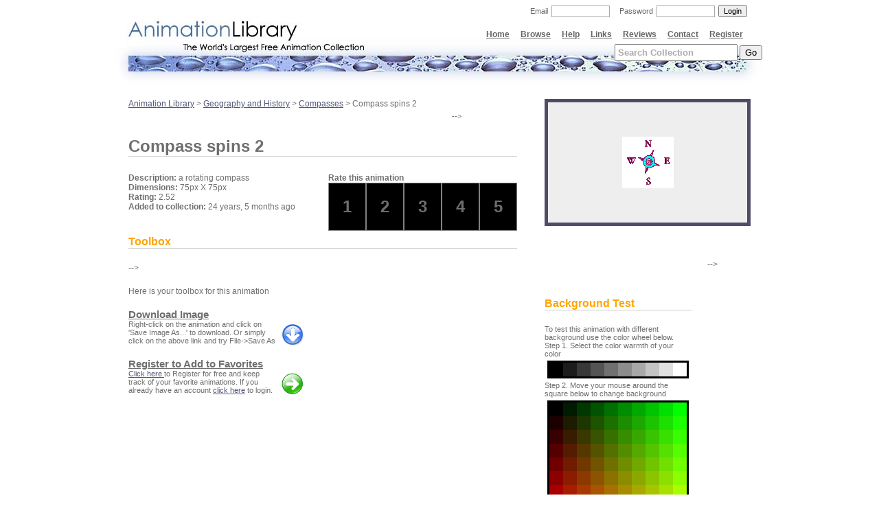

--- FILE ---
content_type: text/html; charset=utf-8
request_url: https://www.animationlibrary.com/animation/26705/Compass_spins_2/
body_size: 3697
content:
<!DOCTYPE html PUBLIC "-//W3C//DTD XHTML 1.0 Transitional//EN" "http://www.w3.org/TR/xhtml1/DTD/xhtml1-transitional.dtd">
<html xmlns="http://www.w3.org/1999/xhtml">
<head>
<meta http-equiv="Content-Type" content="text/html; charset=iso-8859-1" />
<meta name="description" content="Compass spins 2 Animation, a rotating compass, Over 14,000 Free Animations plus articles, reviews, tutorials, postcard, and everything else related to animated graphics.">
<meta name="keywords" content="animation, animated, animated gifs, free, gifs, Compass spins 2 Animation, compass, direction, sailor, north, south, graphics, reviews, article, articles, software, freeware, help, tutorial, webmaster, webdesign, archive, collection, clipart, postcard, card, greeting card, icon, www, page dividers, hr, website, webtv, arrow, animal, help, website, flag, world, free, USA, Canada, line, computer, cat, horse, welcome, cool, dog, new, smiley, aviation, email, mailbox, bar, 89, 89a, christmas, xmas, new year, millenium">

<title>Animation Library | Animation: Compass spins 2</title>

<link href="/m/base.css" rel="stylesheet" media="screen" type="text/css" />
<script type="4e98a1d0890e9e3d493dea52-text/javascript" src="/m/anim.js"></script>
</head>

<body>
<div id='log'></div>
<h1><a href='/'><span>Animation Library</span></a></h1>
<h2>The World's Largest Free Animation Collection</h2>

<div id='hidden' style='position:absolute; top:-800px;'></div>


<div id='searchBoxDiv' style='position:absolute; top:64px; margin-left:50%; left:255px;'>
    <form method='GET' action='/search/'>
        <input onfocus="if (!window.__cfRLUnblockHandlers) return false; searchFocused(this);" onblur="if (!window.__cfRLUnblockHandlers) return false; searchBlured(this);" id='searchBox' name='keywords' class="std" value='' data-cf-modified-4e98a1d0890e9e3d493dea52-="" />
        <input type="submit" value='Go' />
    </form>
</div>
<script type="4e98a1d0890e9e3d493dea52-text/javascript">
    if(screen.width=='800') $('searchBoxDiv').style.left='110px';
    searchBlured($('searchBox'));
</script>


<div id='links'>
    <a href='/register/'>Register</a>
	<a href='/contact/'>Contact</a>
	<a href='/reviewCategories/'>Reviews</a>
	<a href='/links/'>Links</a>
	<a href='/help/'>Help</a>
	<a href='/browse/'>Browse</a>
    <a href='/'>Home</a>
</div>



<div id='authen'>
	<form method='POST' action='/login/'>
		<input value="Login" class="login" type="submit" />
		<input class="btn" type="password" name='password' />
		<div>Password</div>
		<input class="btn" name='email' type="text" />
		<div>Email</div>   
	</form>
</div>





<table cellpadding="0" cellspacing="0" border="0" align="center" width="946px">
	<tr>
        <td colspan="2" background="/m/images/header_top2.jpg" height="108px"></td>
	</tr>
	<tr>
    
<!-- EDITOR: philposters -->

<style>
h6{font-size:11pt; margin:5px 0px 0px 0px;}
h6 a{color:#6E6E6E;}
p{margin:0px; font-size:8pt;}
#msg{position:absolute; left:50%; margin-left:-200px;top:200px;width:400px; background:#EEEEEE; color:black; border:3px solid black; padding:20px; font-size:20px;}
.rateBox{float:left;background:black;border:1px solid gray;font-size:18pt; font-weight:bold; padding:20px;}
.reLocate{position:absolute; left:50%; margin-left:152px;}
</style>

<script type="4e98a1d0890e9e3d493dea52-text/javascript">
function saveAs(filename){
  var win = open(filename);
  win.document.execCommand('SaveAs');
}
</script>

    

    <td class="main" height="452" valign="top">
<a href='/'>Animation Library</a> > <a href='/c/15/Geography_and_History/'>Geography and History</a> > <a href='/sc/229/Compasses/'>Compasses</a> > Compass spins 2<P>
<!--<script async src="//pagead2.googlesyndication.com/pagead/js/adsbygoogle.js"></script>
<!-- Animation Lib long adlinks 468 -->
<ins class="adsbygoogle"
     style="display:inline-block;width:468px;height:15px"
     data-ad-client="ca-pub-9955911666202733"
     data-ad-slot="4719184351"></ins>
<script type="4e98a1d0890e9e3d493dea52-text/javascript">
(adsbygoogle = window.adsbygoogle || []).push({});
</script>-->
        <h3>Compass spins 2</h3>
        <div style='float:right;' id='rating'>
        
            <b>Rate this animation</b>
            <div id='ratings'></div>
            </div>
            
            <script type="4e98a1d0890e9e3d493dea52-text/javascript">
            x=$('ratings');
            for(i=1;i<6;i++){
                var m=document.createElement('DIV');
                m.innerHTML=i;
                x.appendChild(m);
                m.onmouseover=function(){this.style.background='white';}
                m.onmouseout=function(){this.style.background='black';}
                m.className='rateBox';
                m.id=i;
                m.onclick=function(){document.location='/rate/26705/'+this.id+'/';}
            }
            </script>
        
        
        
        <b>Description:</b> a rotating compass<br />
        <b>Dimensions:</b> <span id='animDim'></span>
        <b>Rating:</b> 2.52<br />
        <b>Added to collection:</b> 24 years, 5 months ago<br />
        
        
        
        
        
            
        
        <br />
        
        <h4>Toolbox</h4>
        <div style='float:right;'><!--
   <!-- Place Yahoo Ad Here -->


<script async src="//pagead2.googlesyndication.com/pagead/js/adsbygoogle.js" type="4e98a1d0890e9e3d493dea52-text/javascript"></script>
<!-- Animation Lib 250 Animation -->
<ins class="adsbygoogle"
     style="display:inline-block;width:250px;height:250px"
     data-ad-client="ca-pub-9955911666202733"
     data-ad-slot="1765717955"></ins>
<script type="4e98a1d0890e9e3d493dea52-text/javascript">
(adsbygoogle = window.adsbygoogle || []).push({});
</script>





</div>-->
        
        <div style='margin-top:20px; width:260px;'>
            Here is your toolbox for this animation<br /><br />
            <h6><a href='javascript:return false;' onclick="if (!window.__cfRLUnblockHandlers) return false; javascript:return popResult(&quot;26705&quot;);" data-cf-modified-4e98a1d0890e9e3d493dea52-="">Download Image</a></h6>
            <a onclick="if (!window.__cfRLUnblockHandlers) return false; javascript:return popResult(&quot;26705&quot;);" data-cf-modified-4e98a1d0890e9e3d493dea52-=""><img src='/m/images/download.gif' style='float:right; padding:5px;' /></a>
            <p>Right-click on the animation and click on 'Save Image As...' to download. Or simply click on the above link and try File->Save As</p>
        </div>
        
        
        <div style='margin-top:20px; width:260px;'>
            <h6><a href='/register/'>Register to Add to Favorites</a></h6>
            <a href='/register/'><img src='/m/images/addFav.gif' style='float:right; padding:5px;' /></a>
            <p><a href='/register/'>Click here </a> to Register for free and keep track of your favorite animations. If you already have an account <a href='/login/'>click here</a> to login.</p>
        </div>
        
        
        
        
    </td>
	<td class="main" width="300" valign="top">


            <div id='animationHolder'>
                <a onclick="if (!window.__cfRLUnblockHandlers) return false; popResult(&quot;26705&quot;);" target="name" data-cf-modified-4e98a1d0890e9e3d493dea52-="">
                    <script src="/cdn-cgi/scripts/7d0fa10a/cloudflare-static/rocket-loader.min.js" data-cf-settings="4e98a1d0890e9e3d493dea52-|49"></script><img id='mainImg' style='cursor:pointer;' onload='setTimeout("revisitImage()", 1000);' src='/Animation11/Geography_and_History/Compasses/Compass_spins_2.gif' />
                </a>
            </div>
<!--


    <!-- Place Google Ad Here -->

<script type="4e98a1d0890e9e3d493dea52-text/javascript"><!--
google_ad_client = "pub-9955911666202733";
google_ad_width = 234;
google_ad_height = 60;
google_ad_format = "234x60_as";
google_ad_type = "text";
//2007-04-08: AnimationLib- 236 Rating
google_ad_channel = "5661437652";
google_color_border = "FFFFFF";
google_color_bg = "FFFFFF";
google_color_link = "6E6E6E";
google_color_text = "6E6E6E";
google_color_url = "6E6E6E";
//-->
</script>
<script type="4e98a1d0890e9e3d493dea52-text/javascript" src="https://pagead2.googlesyndication.com/pagead/show_ads.js">
</script>


-->


            <div id='colorSection'>
                <h4>Background Test</h4>
                <p>To test this animation with different background use the color wheel below.</p>
                <p>Step 1. Select the color warmth of your color</p>
                <div id='majorColors'></div><p>Step 2. Move your mouse around the square below to change background</p><div id='colors'></div><br />
                <p>The following is the color code you can use for your own site</p><br />
                <div id='colorHex'>#EEEEEE</div>
            </div>
</script>
	</td>
    
    <script type="4e98a1d0890e9e3d493dea52-text/javascript">
        var colors = $('colors');
        var majorColors = $('majorColors');
        drawColors(0);
        for(i=0;i<10;i++)
        {
           b=document.createElement('DIV');
           b.className='aColor';
           b.k=i;
           b.style.background='#'+H(i)+H(i)+H(i);
           b.onclick=function(){drawColors(this.k);}
           majorColors.appendChild(b);
        }
    </script>

	</tr>
	<tr>
		<td colspan="2">
			<p id="footer">&copy; 2000-2021 Animation Library. All rights reserved.<br />
			<a href="/">Home</a> - <a href="/privacy/">Privacy Policy</a> - <a href="/links/">Links</a> - <a href="/browse/">Browse</a> - <a href="/help/">Help</a> - <a href="http://taxhow.net/articles/1040ez-step-by-step-guide">File 1040EZ</a> - <a href="/linktous/">Link to Us</a>
			</p>
			
		</td>
	</tr>
</table>


<div id='lastlyLoaded'></div>


<script type="4e98a1d0890e9e3d493dea52-text/javascript">
if($('loadLast'))
    $('loadLast').appendChild($('lastlyLoaded'));
</script>

<script type="4e98a1d0890e9e3d493dea52-text/javascript">

  var _gaq = _gaq || [];
  _gaq.push(['_setAccount', 'UA-68475-1']);
  _gaq.push(['_setDomainName', 'animationlibrary.com']);
  _gaq.push(['_setAllowLinker', true]);
  _gaq.push(['_trackPageview']);

  (function() {
    var ga = document.createElement('script'); ga.type = 'text/javascript'; ga.async = true;
    ga.src = ('https:' == document.location.protocol ? 'https://' : 'http://') + 'stats.g.doubleclick.net/dc.js';
    var s = document.getElementsByTagName('script')[0]; s.parentNode.insertBefore(ga, s);
  })();

</script>






<script src="/cdn-cgi/scripts/7d0fa10a/cloudflare-static/rocket-loader.min.js" data-cf-settings="4e98a1d0890e9e3d493dea52-|49" defer></script><script defer src="https://static.cloudflareinsights.com/beacon.min.js/vcd15cbe7772f49c399c6a5babf22c1241717689176015" integrity="sha512-ZpsOmlRQV6y907TI0dKBHq9Md29nnaEIPlkf84rnaERnq6zvWvPUqr2ft8M1aS28oN72PdrCzSjY4U6VaAw1EQ==" data-cf-beacon='{"version":"2024.11.0","token":"e57c9ea64ac544f0b6ee0fc9b73c1ca5","r":1,"server_timing":{"name":{"cfCacheStatus":true,"cfEdge":true,"cfExtPri":true,"cfL4":true,"cfOrigin":true,"cfSpeedBrain":true},"location_startswith":null}}' crossorigin="anonymous"></script>
</body>
</html>


--- FILE ---
content_type: text/html; charset=utf-8
request_url: https://www.google.com/recaptcha/api2/aframe
body_size: 225
content:
<!DOCTYPE HTML><html><head><meta http-equiv="content-type" content="text/html; charset=UTF-8"></head><body><script nonce="P4cPbabLvQ7BcqXXMnJ9gQ">/** Anti-fraud and anti-abuse applications only. See google.com/recaptcha */ try{var clients={'sodar':'https://pagead2.googlesyndication.com/pagead/sodar?'};window.addEventListener("message",function(a){try{if(a.source===window.parent){var b=JSON.parse(a.data);var c=clients[b['id']];if(c){var d=document.createElement('img');d.src=c+b['params']+'&rc='+(localStorage.getItem("rc::a")?sessionStorage.getItem("rc::b"):"");window.document.body.appendChild(d);sessionStorage.setItem("rc::e",parseInt(sessionStorage.getItem("rc::e")||0)+1);localStorage.setItem("rc::h",'1769107330530');}}}catch(b){}});window.parent.postMessage("_grecaptcha_ready", "*");}catch(b){}</script></body></html>